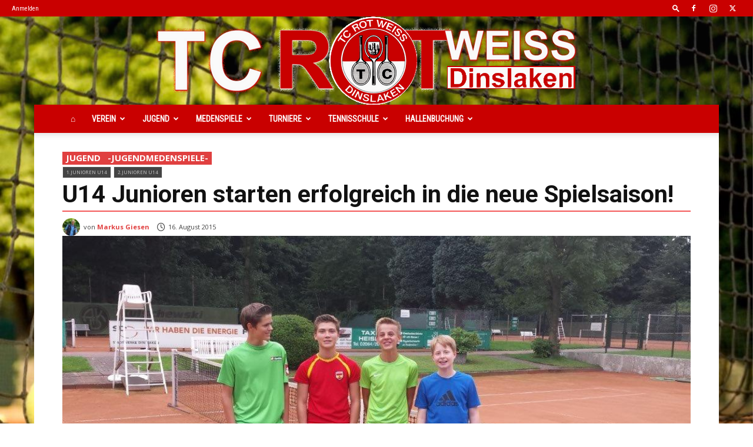

--- FILE ---
content_type: text/css
request_url: https://rotweissdinslaken.de/wp-content/themes/Newspaper/iframe/tabellen.css
body_size: 337
content:
}.srsTable 
{
	font-family: Roboto
	font-weight: 300;
	line-height: 1.43;
	letter-spacing: -1px;
	font-style: normal;
	border-spacing:1px;
	border-collapse: collapse;
	width: 100%;
}
.srsTable th 
{
	font-family: Roboto
	font-weight: bold;
	font-size: 14px;
	line-height: 1.43;
	letter-spacing: 0px;
	font-style: normal;
	background-color: #f1f2f2;
}
.srsTable td, .srsTable  th
{
	border-bottom:1px solid #c90000;
	border-top:0px solid #FFFFFF;
	border-left:0px solid #FFFFFF;
	border-right:0px solid #FFFFFF;
	height:16px;
	padding:1px 1px;
	white-space:nowrap;
	width: auto;
	background-color: #FFFFFF;
}
.srsTable tr.srsHome 
{
	color: #000000;
	background-color: #1A80B6;
	font-family: Roboto
	font-weight: bold;
	line-height: 1.43;
	letter-spacing: 0px;
	font-style: normal;
}
.srsTable tr.srsHeim 
{}
.srsTable tr.srsAusw 
{}
.srsTable tr.srsSpielGestrichen
{
	text-decoration: line-through;
}
.srsTable td.srsTabHome 
{}
.srsTable td.srsPlatz 
{
	width: 10px;

}
.srsTable .r 
{
	text-align: right;
}
.srsTable .c 
{
	text-align: center;
}
.srsTable .l 
{
	text-align: left;
}
.srsTab div 
{
	margin: 0px 0px 0px 0px;
	width: auto;
}
.srsTab div:nth-last-child(1) 
{
	margin: 0px 0px 0px 0px;
}
.srsTab p 
{
	font-family: Roboto
	font-weight: 300;
	line-height: 1.43;
	letter-spacing: 0px;
	font-style: normal;
	text-align: left;
}
.srsPlan div 
{
	margin: 0px 0px 0px 0px;
}
.srsPlan p 
{
	font-family: Roboto
	font-weight: 300;
	line-height: 1.43;
	letter-spacing: 0px;
	font-style: normal;
	text-align: left;
}
.srsLinks 
{
	text-align: left;
}
p.srsLaden 
{}

--- FILE ---
content_type: text/javascript
request_url: https://www.hsg-lumdatal.de/nutab/tabellen.js
body_size: 6105
content:
/*
Copyright (C) 2008 Harald Herberth
Licence BSD
Darf frei verwendet werden, solange damit keine Werbung in die erzeugten Tabellen eingef�gt wird

Dokumentation siehe im help.html file

BITTE BEACHTEN DASS var server ANGEPASST WERDEN MUSS (weiter unten)
wird er so gelassen, dann werden die Daten von selben server geladen von dem die Seite geladen wird (dies wird dann die Vereinsseite sein)

Beispiele
<!-- Einbinden der CSS und JS Dateien -->
<link rel="stylesheet" type="text/css" href="//SERVER/pfad/tabellen.css">
<script src="//SERVER/pfad/jquery.js" type="text/javascript"></script>
<script src="//SERVER/pfad/tabellen.js" type="text/javascript"></script>

<!-- Erzeugt einen Eintrag mit Links auf alle Tabellen, die in die Seite eingebaut wurden -->
<div class="srsLinks"></div>

<!-- Tabelle mit voller Anzeige -->
<div class="srsTab" srsurl="..." srsVerein="Zirndorf"></div>

<!-- Spielplan f�r eineKlasse -->
<div class="srsPlan" srsurl="..." srsVerein="Zirndorf" srsAlle=1></div>

<!-- Gesamt-Spielplan f�r einen Verein -->
<div class="srsPlanVerein" srsclub="..." srsAlle=1></div>

*/
jQuery(document).ready(function($){
	if (window.srsLoaded) return;
	window.srsLoaded = true;
	$.ajaxSettings.cache = false;
	// basis ist die URL von der sp�ter dann fetch_table.php aufzurufen ist. 
	// kann auch leer oder unver�ndert gelassen werden, dann wir der Server genommen von dem aus die Seite geladen wurde
	// http oder https wird automatisch aus location.protocol bestimmt
	// SERVER kann ersetzt werden durch den echten Server auf dem fetch_table.php installiert oder genutzt werden soll
	// immer mit // beginnen und mit / beenden!! Auf das Verzeichnis im Server wo fetch_table installiert ist
	// und immer mit oder ohne www. davor, abhaengig davon, ob ihr eure Seite mit oder ohne aufruft. Also nur das http(s):: davor weglassen
	var server = "//hsg-lumdatal.de/nutab/"; // OHNE http: vorne, also nicht http://EuerServer... sondern nur //EuerServer...
	var options = setOptions(server);
	server = options.server;
	// da so viele Probleme mit der Server Konfiguration haben, testen wir das gleich
	if (server && server.indexOf("//") !== 0 || server === "//") {
		alert("Bitte var server='..' richtig konfigurieren. Ist derzeit: " + server);
		return;
	}
	var basis = !server || window.location.href.match(/localhost/) || server.match(/SERVER/) ? "" : window.location.protocol + server;
	var links = $("div.srsLinks").empty();
	var anchors = [];
	// Eine einzelne Tabelle aus den Daten erstellen
	var create_table = function(header, fields, data) {
		var h = '<table class="srs">';
		if (header !== '-') {
			h += '<tr class="srs">';
			$.each(header.split(/;/), function(i,val) {
				h += '<th class="srs">' + val + '</th>';
			});
			h += '</tr>';
		}
		$.each(data.constructor == Array ? data : [data], function(i, val) {
			h += '<tr class="srs">';
			$.each(fields.split(/;/), function(j, f) {
				var i, fv, ff, fe, fev, pat, allnull, href;
				// wird eine Zelle aus mehreren Werten zusamengebaut? (expr+expr+expr...)
				fv = ""; allnull = true;
				href = null;
				if (f.match(/@/)) {
					// haben wir ein @
					href = f.split(/@/);
					f = href[0];
					href = href[1];
					href = (val[href] ? val[href] : '');
					if (href) href = atob(href);
				}
				fe = f.split(/\+/);
				for (i = 0; i < fe.length; i++) {
					// ein Ausdruck
					// feld started mit %, also Konstante
					if (fe[i].match(/^%/))
						fev = fe[i].substr(1);
					else {
						ff = fe[i].split(/\/|!|\xa7/); // xa7 = �
						fev = (val[ff[0]] ? val[ff[0]] : '');
						if (fev.length > 0) allnull = false;
						// is there a pattern match and replace in the field expression (field/pat/replace)
						ff = fe[i].split(/\//);
						if (ff.length == 3) {
							pat = new RegExp(ff[1]);
							fev = fev.replace(pat,ff[2]); 
						}
						// is there a substring expression (field�start�len or sep by !)
						ff = fe[i].split(/\xa7/);
						if (ff.length == 3) {
							fev = fev.substr(ff[1],ff[2]); 
						}
						ff = fe[i].split(/!/);
						if (ff.length == 3) {
							fev = fev.substr(ff[1],ff[2]); 
						}
					}
					fv = fv + fev;
				}
				if (allnull) fv = "";
				if (href && fv) {
					fv = '<a target="_blank" href="' + href + '">' + fv + '</a>';
				}
				h += '<td class="srs">' + (fv == '' ? '&nbsp;' : fv) + '</td>';
			});
			h += '</tr>';
		});
		h += '</table>';
		return h;
	};
	// eine tabelle in ein div mit formatieren
	var show_table = function(div, data, p) {
		$(div).empty();
		if (!data) return;
		if (!p.class) p.class = "srsTable";
		var h = create_table(p.header, p.fields, data);
		$(div).html(h);
		// class f�r tabelle und felder setzen
		$(div).find("table.srs").addClass(p.class);
		var t = $(div).find("tr.srs");
		$.each(p.classCol.split(/;/), function (i, val) {
			t.find("td.srs:eq("+i+")").addClass(val).end()
			 .find("th.srs:eq("+i+")").addClass(val).end();
		});
		// eigenen Verein einf�rben
		if (p.verein) t.filter(":contains('"+p.verein+"')").addClass("srsHome");
	};
	// alle tabellen (spiele und tabelle) fuer eine klasse
	var show_tables = function(div, data, p) {
		$(div).find(".srsLaden").remove();
		if (!data) return;
		if (data.error) {$(div).append(data.error); return;}
		if (+p.minitab) p.auchspiele = "";
		var d; // temporary div to hold one table
		var aa;
		var tennis;
		tennis = +(data.Aktueller_Spielplan.Tennis ? data.Aktueller_Spielplan.Tennis : 0);
		// show vorherige_Spiele
		if (p.auchspiele > 0 && data.Aktueller_Spielplan && data.Aktueller_Spielplan.vorherige_Spiele) {
			p.header = plan_format[tennis == 1 ? 4 : tennis == 2 ? 6 : 0].header;
			p.fields = plan_format[tennis == 1 ? 4 : tennis == 2 ? 6 : 0].fields;
			p.classCol = plan_format[tennis == 1 ? 4 : tennis == 2 ? 6 : 0].classCol;
			d = $(document.createElement("div"));
			aa = data.Aktueller_Spielplan.vorherige_Spiele;
			show_table(d[0], aa, p);
			$(div).append(d);
		}
		// show Tabelle
		if (data.Aktueller_Spielplan && data.Aktueller_Spielplan.Tabelle) {
			d = $(document.createElement("div"));
			if (tennis == 1) {
				p.header = p.tabellenkopf || "Platz;Mannschaft;Beg.;S;U;N;Punkte;MatchP;S\xe4tze;Spiele";
				p.fields = p.tabellenspalten || "Platz;Team_Kurzname;Spiele;SpieleGewonnen;SpieleUnentschieden;SpieleVerloren;PlusPunkte+%:+MinusPunkte;PlusMatchPunkte+%:+MinusMatchPunkte;PlusSaetze+%:+MinusSaetze;PlusSpiele+%:+MinusSpiele";
				p.classCol = p.tabellenformat || "r;l;c;c;c;c;c;c;c;c";
			} else if (tennis == 2) {
				p.header = p.tabellenkopf || "Rang;LK;Name, Vorname;Einzel;Doppel;gesamt";
				p.fields = p.tabellenspalten || "Platz;LK;Team_Kurzname;PlusEinzel+%:+MinusEinzel;PlusDoppel+%:+MinusDoppel;PlusGesamt+%:+MinusGesamt";
				p.classCol = p.tabellenformat || "r;l;l;c;c;c";
			} else {
				p.header = p.tabellenkopf || "Platz;Mannschaft;Spiele;S;U;N;Tore;Diff;Punkte";
				p.fields = p.tabellenspalten || "Platz;Team_Kurzname;Spiele;SpieleGewonnen;SpieleUnentschieden;SpieleVerloren;PlusTore+%:+MinusTore;DiffTore;PlusPunkte+%:+MinusPunkte";
				p.classCol = p.tabellenformat || "r;l;c;c;c;c;c;c;c";
			}
			if (+p.minitab) {
				p.header = "Platz;Mannschaft;Punkte";
				p.fields = "Platz;Team_Kurzname;PlusPunkte";
				p.classCol = "r;l;c";
			}
			show_table(d[0], data.Aktueller_Spielplan.Tabelle, p);
			// delete unwanted rows
			// welche Spalte hat denn den Platz, nicht das wir zuviel l�schen
			var sp = $.inArray("Platz", p.fields.split(/;/));
			if (+p.keineak > 0) {
				$(d).find("tr.srs").find("td.srs:eq("+sp+"):contains('254')").parents("tr.srs").remove();
			}
			if (+p.keineex > 0) {
				$(d).find("tr.srs").find("td.srs:eq("+sp+"):contains('255')").parents("tr.srs").remove();
			}
			$(div).append(d);
		} else if (data.Teams) {
			p.header = "Team";
			p.fields = "sShortName";
			p.classCol = "l";
			d = $(document.createElement("div"));
			show_table(d[0], data.Teams.Teams, p);
			$(div).append(d);
		} else {
			$(div).html("Tabelle nicht gefunden");
		}
		// show kommende_Spiele
		if (p.auchspiele > 0 && data.Aktueller_Spielplan && data.Aktueller_Spielplan.kommende_Spiele) {
			p.header = plan_format[tennis == 1 ? 4 : tennis == 2 ? 6 : 0].header;
			p.fields = plan_format[tennis == 1 ? 4 : tennis == 2 ? 6 : 0].fields;
			p.classCol = plan_format[tennis == 1 ? 4 : tennis == 2 ? 6 : 0].classCol;
			d = $(document.createElement("div"));
			show_table(d[0], data.Aktueller_Spielplan.kommende_Spiele, p);
			$(div).append(d);
		}
	};
	// alle Tabellen suchen, und anzeigen
	var lookup_tables = function() {
		var divs = $("div.srsTab");
		divs.each(function(i) {
			var o = $(this);
			var div = this;
			var p = {};
			var m;
			// get all attributes srs*
			$.each([
				"srsURL", 
				"srsTitle","srsVerein","srsMinitab","srsAuchSpiele","srsKeineAK", "srsAuchAK", "srsKeineEx", 
				"srsTabellenSpalten", "srsTabellenKopf", "srsTabellenFormat", "srsClass"
				], function(i, val) {
				var m = val.match(/^srs(.*)/);
				if (m && o.attr(val)) {p[m[1].toLowerCase()] = o.attr(val); }
				val = "data-" + val;
				if (m && o.attr(val)) {p[m[1].toLowerCase()] = o.attr(val); }
			});
			if (+p.auchak > 0 && p.keineak !== undefined) p.keineak = 0;
			if (p.title) m = "<p>"+p.title+"</p>"; else m = "";
			if (divs.length > 1 && links.length > 0) {
				m = "<a name=\"srs_a_"+i+"\"></a>" + m;
				anchors.push('<a href="#srs_a_'+i+'">'+(p.title?p.title:p.klasse?p.klasse:"Tab "+i)+'</a>');
			}
			o.html(m+"<p class=\"srsLaden\">" + (window.srsTabMsg || "Tabelle " + (p.klasse || p.liganummer || "")+ " wird geladen") + "</p>");
			$.ajax({
			    type: "GET",
			    url: basis + "fetch_table.php",
			    data : p, 
			    dataType: options.ajaxDataType,
			    success: function(data, textstatus) {
				show_tables(div, data, p);
			    },
			    error: function(XMLHttpRequest, textStatus, errorThrown) {
				o.html("Error in GET srsTab: " + textStatus);
			    }
			});
		});
		// Links setzen, wenn alle Ligen (ohne daten) im DOM sind
		if (anchors.length > 0) links.append(anchors.join(" | "));
	};
	// Tabellen suchen und darstellen
	lookup_tables();
	// haben wir Spielpl�ne f�r eine bestimmte Klasse und Verein
	// diese ausgeben als datum, zeit, halle, heim, gast
	$("div.srsPlan").each(function() {
		var o = $(this);
		var p = {};
		var m;
		// get all attributes srs*
		$.each([
			"srsURL", 
			"srsTitle","srsVerein","srsAlle","srsHeimGast",
			"srsVon", "srsBis","srsAktuell","srsNeueVorne",
			"srsNurHalle", "srsOhneHalle", "srsMaxZeilen", "srsClass",
			"srsTabellenSpalten", "srsTabellenKopf", "srsTabellenFormat"
			], function(i, val) {
			var m = val.match(/^srs(.*)/);
			if (m && o.attr(val)) {p[m[1].toLowerCase()] = o.attr(val); }
			val = "data-" + val;
			if (m && o.attr(val)) {p[m[1].toLowerCase()] = o.attr(val); }
		});
		if (!p.verein && !+p.alle && !+p.aktuell) {
			p.alle = "1";
			//o.html("Keinen Verein angegeben");
			//return;
		}
		if (p.title) m = "<p>"+p.title+"</p>"; else m = "";
		o.html(m+"<p class=\"srsLaden\">" + (window.srsPlanMsg || "Spielplan " + (p.klasse || p.liganummer || "") + " wird geladen") + "</p>");
		p.spielplan = 1;
		$.ajax({
		    type: "GET",
		    url: basis + "fetch_table.php",
		    data : p, 
		    dataType: options.ajaxDataType,
		    success: function(data, textstatus) {
			show_plan(o.get(), data, p);
		    },
		    error: function(XMLHttpRequest, textStatus, errorThrown) {
			o.html("Error in GET srsPlan: " + textStatus);
		    }
		});
	});
	// Ausgabeformat fuer den Plan
	var plan_format = [
		{ // alles fuer plan
		"header": "Datum;Zeit;Halle;Heim;Gast;Ergebnis",
		"fields": "Spieldatum/^..(..).(..).(..).*/$3.$2.$1;Spieldatum/.*T(..:..).*/$1;Halle_Kuerzel;HeimTeam_Name_kurz;GastTeam_Name_kurz;Heim+%:+Gast@sbb",
		"classCol": "l;c;l;l;l;c"
		},
		{ // alles fuer planverein
		"header": "Datum;Zeit;Liga;Halle;Heim;Gast;Ergebnis",
		"fields": "Spieldatum/^..(..).(..).(..).*/$3.$2.$1;Spieldatum/.*T(..:..).*/$1;Liga_Name_kurz;Halle_Kuerzel;HeimTeam_Name_kurz;GastTeam_Name_kurz;Heim+%:+Gast@sbb",
		"classCol": "l;c;l;l;l;l;c"
		},
		{ // ohne halle fuer plan
		"header": "Datum;Zeit;Heim;Gast;Ergebnis",
		"fields": "Spieldatum/^..(..).(..).(..).*/$3.$2.$1;Spieldatum/.*T(..:..).*/$1;HeimTeam_Name_kurz;GastTeam_Name_kurz;Heim+%:+Gast@sbb",
		"classCol": "l;c;l;l;c"
		},
		{ // ohne halle fuer planverein
		"header": "Datum;Zeit;Liga;Heim;Gast;Ergebnis",
		"fields": "Spieldatum/^..(..).(..).(..).*/$3.$2.$1;Spieldatum/.*T(..:..).*/$1;Liga_Name_kurz;HeimTeam_Name_kurz;GastTeam_Name_kurz;Heim+%:+Gast@sbb",
		"classCol": "l;c;l;l;l;c"
		},
		{ // alles fuer plan Tennis
		"header": "Datum;Zeit;Heim;Gast;MatchPunkte;S\xe4tze;Spiele",
		"fields": "Spieldatum/^..(..).(..).(..).*/$3.$2.$1;Spieldatum/.*T(..:..).*/$1;HeimTeam_Name_kurz;GastTeam_Name_kurz;Heim+%:+Gast@sbb;Saetze_Heim+%:+Saetze_Gast;Spiele_Heim+%:+Spiele_Gast",
		"classCol": "l;c;l;l;c;c;c"
		},
		{ // alles fuer planverein Tennis
		"header": "Datum;Zeit;Liga;Heim;Gast;MatchPunkte;S\xe4tze;Spiele",
		"fields": "Spieldatum/^..(..).(..).(..).*/$3.$2.$1;Spieldatum/.*T(..:..).*/$1;Liga_Name_kurz;HeimTeam_Name_kurz;GastTeam_Name_kurz;Heim+%:+Gast@sbb;Saetze_Heim+%:+Saetze_Gast;Spiele_Heim+%:+Spiele_Gast",
		"classCol": "l;c;l;l;c;c;c"
		},
		{ // alles fuer plan Tennis Team
		"header": "Datum;Zeit;Heim;Gast;MatchPunkte",
		"fields": "Spieldatum/^..(..).(..).(..).*/$3.$2.$1;Spieldatum/.*T(..:..).*/$1;HeimTeam_Name_kurz;GastTeam_Name_kurz;Heim+%:+Gast@sbb",
		"classCol": "l;c;l;l;c"
		},
		];
	// einen Plan als table ausgeben
	var show_plan = function(div, data, p) {
		var o = $(div);
		var d, dd, tennis;
		o.find(".srsLaden").remove();
		if (data && data.error) {$(div).append(data.error); return;}
		if (data && data.Spielplan && data.Spielplan.Spielplan) {
			tennis = +(data.Spielplan.Tennis ? data.Spielplan.Tennis : 0);
			d = 0; 
			if (tennis == 1) d = 4;
			if (p.spielplanverein) d += 1;
			if (+p.ohnehalle && !tennis) d += 2;
			if (tennis == 2) d = 6;
			p.header = p.tabellenkopf || plan_format[d].header;
			p.fields = p.tabellenspalten || plan_format[d].fields;
			p.classCol = p.tabellenformat || plan_format[d].classCol;
			// filtern nach von und bis
			if (data.Spielplan.von && data.Spielplan.bis && data.Spielplan.von > '' && data.Spielplan.bis > '') {
				dd = [];
				$.each(data.Spielplan.Spielplan, function(i, val) {
					if (val.SpieldatumTag >= data.Spielplan.von 
						&& val.SpieldatumTag <= data.Spielplan.bis) 
						dd.push(val);
				});
				data.Spielplan.Spielplan = dd;
			}
			// filtern nach nach Halle
			if (p.nurhalle && p.nurhalle > '') {
				dd = [];
				var re = new RegExp(p.nurhalle.replace(",", "|"));
				$.each(data.Spielplan.Spielplan, function(i, val) {
					if (val.Halle_Kuerzel && val.Halle_Kuerzel.match(re)) 
						dd.push(val);
				});
				data.Spielplan.Spielplan = dd;
			}
			var h = create_table(p.header, p.fields, data.Spielplan.Spielplan);
			d = $(document.createElement("div"));
			d.html(h);
			if (!p.class) p.class = "srsTable";
			d.find("table.srs").addClass(p.class);
			var t = d.find("tr.srs");
			$.each(p.classCol.split(/;/), function (i, val) {
				t.find("td.srs:eq("+i+")").addClass(val).end()
				 .find("th.srs:eq("+i+")").addClass(val).end();
			});
			// eigenen Verein einf�rben
			if (p.verein) {
				t = d.find("tr.srs:gt(0)");
				t.filter(":contains('"+p.verein+"')").addClass("srsHome");
				// rest l�schen
				if (!+p.alle || +p.heimgast) {
					d.find("tr.srs:gt(0):not(.srsHome)").remove();
					d.find("tr.srsHome").removeClass("srsHome");
				}
				// heim und ausw (Spalte �ber format bestimmen)
				var sh = $.inArray("HeimTeam_Name_kurz", p.fields.split(/;/));
				var sa = $.inArray("GastTeam_Name_kurz", p.fields.split(/;/));
				t = d.find("tr.srs:gt(0)");
				t.find("td.srs:eq("+sh+"):contains('"+p.verein+"')").parents("tr.srs").addClass("srsHeim");
				t.find("td.srs:eq("+sa+"):contains('"+p.verein+"')").parents("tr.srs").addClass("srsAusw");
				t.find("td.srs:contains('"+p.verein+"')").addClass("srsTabHome");
				// nur heim oder gast stehen lassen
				if (+p.heimgast === 1) {
					d.find("tr.srs:gt(0):not(.srsHeim)").remove();
				}
				if (+p.heimgast === 2) {
					d.find("tr.srs:gt(0):not(.srsAusw)").remove();
				}
			}
			// �berz�hlige l�schen 
			if (+p.maxzeilen > 0) d.find("tr.srs:gt(" + (+p.maxzeilen) + ")").remove();
			// gestrichene Spiele markieren, Die Zeit ist bei solchen Spielen "00:0."
			d.find("tr.srs td.srs:contains('00:0')").parents("tr.srs").addClass("srsSpielGestrichen");
			o.append(d);
		} else {
			o.append("<p>Keine Spiele gefunden, die den Suchbedingungen entsprechen</p>");
		}

	}
	// Gesamtspielplan f�r einen Verein
	$("div.srsPlanVerein").each(function() {
		var o = $(this);
		var p = {};
		var m;
		// get all attributes srs*
		$.each([
			"srsClub", "srsVerband", "srsSportart", 
			"srsTitle","srsVerein","srsAlle", "srsHeimGast", 
			"srsVon", "srsBis", "srsNeueVorne", 
			"srsNurHalle", "srsOhneHalle", "srsMaxZeilen", "srsClass",
			"srsTabellenSpalten", "srsTabellenKopf", "srsTabellenFormat" 
			], function(i, val) {
			var m = val.match(/^srs(.*)/);
			if (m && o.attr(val)) {p[m[1].toLowerCase()] = o.attr(val); }
			val = "data-" + val;
			if (m && o.attr(val)) {p[m[1].toLowerCase()] = o.attr(val); }
		});
		if (!p.verein && !p.club) {
			o.html("Keinen Verein angegeben");
			return;
		}
		// sind mehrere clubs zu mischen
		p.club = p.club || "";
		var clubs = p.club.split(",");
		var dataAll = [];
		p.club = clubs.shift();
		if (p.title) m = "<p>"+p.title+"</p>"; else m = "";
		o.html(m+"<p class=\"srsLaden\">" + (window.srsPlanMsg || "Gesamt-Spielplan " + "" + " wird geladen") + "</p>");
		p.spielplanverein = 1;
		var processPart = function() {
			var ligen = p.club.split("/");
			p.club = ligen.shift();
			if (ligen.length) ligen = ligen.join("/").toLowerCase().split(";");
			$.ajax({
			    type: "GET",
			    url: basis + "fetch_table.php",
			    data : p, 
			    dataType: options.ajaxDataType,
			    success: function(data, textstatus) {
				    if (data && data.error) {show_plan(o.get(), data, p); return;}
				    if (data && data.Spielplan && data.Spielplan.Spielplan) {
					    dataAll = dataAll.concat(data.Spielplan.Spielplan.filter(function(x) {
						    if (!x.Liga_Name_kurz) return true;
						    return ligen.length == 0 || ligen.indexOf(x.Liga_Name_kurz.toLowerCase()) >= 0;
						}));
				    }
				    if (clubs.length > 0) {
					    p.club = clubs.shift();
					    processPart();
					    return;
				    }
				    if (dataAll.length) {
					    dataAll.sort(function(a,b) {
						    if (a.Spieldatum < b.Spieldatum) return (p.neuevorne > 0 ? 1 : -1);
						    if (a.Spieldatum > b.Spieldatum) return (p.neuevorne > 0 ? -1 : 1);
						    return 0;
					    });
				    }
				    data.Spielplan.Spielplan = dataAll;
				    p.alle = 0;
				    show_plan(o.get(), data, p);
			    },
			    error: function(XMLHttpRequest, textStatus, errorThrown) {
				    o.html("Error in GET srsPlanVerein: " + textStatus);
			    }
			});
		}
		processPart();
	});
	function setOptions(server) {
		var o = {
			server: server,
			ajaxDataType: "json",
		};
		$("div.srsConf").each(function() {
			var c = $(this);
			for (var x in o) {
				var aname = "srs" + x;
				if (c.attr(aname)) o[x] = c.attr(aname);
				aname = "data-" + aname;
				if (c.attr(aname)) o[x] = c.attr(aname);
			}
		});
		return o;
	}
});



--- FILE ---
content_type: text/javascript
request_url: https://rotweiss-dinslaken.de/wp-content/cache/wpo-minify/1768054545/assets/wpo-minify-footer-3e9d2e65.min.js
body_size: 4784
content:

var advanced_ads_adblocker_test=!0;



if(document.readyState!='loading'){ISCready()}else{document.addEventListener('DOMContentLoaded',ISCready)}
function ISCready(){setTimeout(function(){var captions=document.querySelectorAll('.isc-source .isc-source-text');var l=captions.length;for(var i=0;i<l;i++){captions[i].setAttribute("style","position: absolute; font-size: 0.9em; background-color: #333; color: #fff; opacity: 0.70; padding: 0 0.15em; text-shadow: none; display: block");captions[i].style.paddingBottom=window.getComputedStyle(captions[i])['padding-top'];isc_update_caption_position(captions[i].parentNode)}},100);window.addEventListener('load',function(){setTimeout(function(){isc_update_captions_positions()},100)});window.addEventListener('resize',function(){isc_update_captions_positions()})};function isc_update_captions_positions(){var captions=document.querySelectorAll('.isc-source');var l=captions.length;for(var i=0;i<l;i++){isc_update_caption_position(captions[i])}}
function isc_update_caption_position(el){var main_id=el.id;var att_id=main_id.split('_')[2];var att=el.querySelector('img');var attw=att.width;var atth=att.height;var l=att.offsetLeft;var t=att.offsetTop;var caption=el.querySelector('.isc-source-text');var tw=ISCouterWidth(caption);var th=ISCouterHeight(caption);var attpl=parseInt(window.getComputedStyle(att)['padding-left'].substring(0,window.getComputedStyle(att)['padding-left'].indexOf('px')));var attpt=parseInt(window.getComputedStyle(att)['padding-top'].substring(0,window.getComputedStyle(att)['padding-top'].indexOf('px')));var attml=parseInt(window.getComputedStyle(att)['margin-left'].substring(0,window.getComputedStyle(att)['margin-left'].indexOf('px')));var attmt=parseInt(window.getComputedStyle(att)['margin-top'].substring(0,window.getComputedStyle(att)['margin-top'].indexOf('px')));var tml=5;var tmt=5;var pos=isc_front_data.caption_position;var posl=0;var post=0;switch(pos){case 'top-left':posl=l+attpl+attml+tml;post=t+attpt+attmt+tmt;break;case 'top-center':posl=l+(Math.round(attw/2)-(Math.round(tw/2)))+attpl+attml;post=t+attpt+attmt+tmt;break;case 'top-right':posl=l-attpl+attml-tml+attw-tw;post=t+attpt+attmt+tmt;break;case 'center':posl=l+(Math.round(attw/2)-(Math.round(tw/2)))+attpl+attml;post=t+(Math.round(atth/2)-(Math.round(th/2)))+attpt+attmt;break;case 'bottom-left':posl=l+attpl+attml+tml;post=t-attpt+attmt-tmt-th+atth;break;case 'bottom-center':posl=l+(Math.round(attw/2)-(Math.round(tw/2)))+attpl+attml;post=t+attpt+attmt-tmt-th+atth;break;case 'bottom-right':posl=l-attpl+attml-tml+attw-tw;post=t+attpt+attmt-tmt-th+atth;break}
caption.style.left=posl+'px';caption.style.top=post+'px';caption.style.zIndex='9999'}
if(!window.getComputedStyle){window.getComputedStyle=function(e,t){return this.el=e,this.getPropertyValue=function(t){var n=/(\-([a-z]){1})/g;return t=="float"&&(t="styleFloat"),n.test(t)&&(t=t.replace(n,function(){return arguments[2].toUpperCase()})),e.currentStyle[t]?e.currentStyle[t]:null},this}}
function ISCouterWidth(el){var width=el.offsetWidth;var style=getComputedStyle(el);width+=parseInt(style.marginLeft)+parseInt(style.marginRight);return width}
function ISCouterHeight(el){var height=el.offsetHeight;var style=getComputedStyle(el);height+=parseInt(style.marginTop)+parseInt(style.marginBottom);return height};



(function($){window.NggPaginatedGallery=function(displayed_gallery_id,container){this.displayed_gallery_id=displayed_gallery_id;this.container=$(container);this.container_name=container;this.get_displayed_gallery_obj=function(){var index='gallery_'+this.displayed_gallery_id;if(typeof(window.galleries[index])=='undefined'){return!1}else{return window.galleries[index]}};this.enable_ajax_pagination=function(){var self=this;$('body').on('click','a.ngg-browser-prev, a.ngg-browser-next',function(event){var skip=!0;$(this).parents(container).each(function(){if($(this).data('nextgen-gallery-id')!=self.displayed_gallery_id){return!0}
skip=!1});if(!skip){event.preventDefault()}else{return}
window.ngg_ajax_operaton_count++;$('body, a').css('cursor','wait');$.get({url:$(this).attr('href'),headers:{'X-NGG-Pagination-Request':!0},success:function(response){window.ngg_ajax_operaton_count--;if(window.ngg_ajax_operaton_count<=0){window.ngg_ajax_operaton_count=0;$('body, a').css('cursor','auto')}
if(response){var html=$(response);var replacement=!1;html.find(self.container_name).each(function(){if(replacement){return!0}
if($(this).data('nextgen-gallery-id')!=self.displayed_gallery_id){return!0}
replacement=$(this)});if(replacement){self.container.each(function(){var $this=$(this);if($this.data('nextgen-gallery-id')!=self.displayed_gallery_id){return!0}
var $new_element=$(replacement.html());var promises=$new_element.find('img').toArray().map(function(img){return new Promise(function(resolve,reject){var i=new Image();i.src=img.src;$(i).on('load',resolve)})});Promise.all(promises).then(function(){$this.html($new_element);$(document).trigger('refreshed');const event=new Event("nextgen_page_refreshed");document.dispatchEvent(event)});return!0})}}}})})};var displayed_gallery=this.get_displayed_gallery_obj();if(displayed_gallery){if(typeof(displayed_gallery.display_settings.ajax_pagination)!='undefined'){if(parseInt(displayed_gallery.display_settings.ajax_pagination)){this.enable_ajax_pagination()}}}
if(typeof(window.ngg_ajax_operation_count)=='undefined'){window.ngg_ajax_operaton_count=0}};Object.setPrototypeOf=Object.setPrototypeOf||function(obj,proto){obj.__proto__=proto;return obj};if(typeof window.galleries!=='undefined'){Object.setPrototypeOf(window.galleries,{get_api_version:function(){return'0.1'},get_from_id:function(gallery_id){var self=this;var retval=null;var keys=Object.keys(this);for(var i=1;i<=keys.length;i++){var gallery=self[keys[i-1]];if(gallery.ID===gallery_id||gallery.ID==='gallery_'+gallery_id||gallery.ID===parseInt(gallery_id)){retval=gallery;break}}
return retval},get_from_slug:function(slug){var self=this;var retval=null;var keys=Object.keys(this);for(var i=1;i<=keys.length;i++){var gallery=self[keys[i-1]];if(gallery.slug===slug){retval=gallery;break}}
return retval},get_setting:function(gallery_id,name,def){var tmp='';var gallery=this.get_from_id(gallery_id);if(gallery&&typeof gallery[name]!=='undefined'){tmp=gallery[name]}else{tmp=def}
if(tmp===1)tmp=!0;if(tmp===0)tmp=!1;if(tmp==='1')tmp=!0;if(tmp==='0')tmp=!1;if(tmp==='false')tmp=!1;if(tmp==='true')tmp=!0;return tmp},get_display_setting:function(gallery_id,name,def){var tmp='';var gallery=this.get_from_id(gallery_id);if(gallery&&typeof gallery.display_settings[name]!=='undefined'){tmp=gallery.display_settings[name]}else{tmp=def}
if(tmp===1)tmp=!0;if(tmp===0)tmp=!1;if(tmp==='1')tmp=!0;if(tmp==='0')tmp=!1;if(tmp==='false')tmp=!1;if(tmp==='true')tmp=!0;return tmp},is_widget:function(gallery_id){var retval=!1;var gallery=this.get_from_id(gallery_id);var slug=gallery.slug;if(slug){return slug.indexOf('widget-ngg-images')!==-1}
return retval}})}})(jQuery);



            var nggLastTimeoutVal = 1000;

            var nggRetryFailedImage = function(img) {
                setTimeout(function(){
                    img.src = img.src;
                }, nggLastTimeoutVal);

                nggLastTimeoutVal += 500;
            }

function nextgen_lightbox_filter_selector($,selector){if(nextgen_lightbox_settings&&nextgen_lightbox_settings.context){var context=nextgen_lightbox_settings.context;if(context=='all_images'){selector=selector.add($('a > img').parent())}else if(context=='all_images_direct'){selector=selector.add($('a[href] > img').parent().filter(function(){var href=$(this).attr('href').toLowerCase();var ext=href.substring(href.length-3);var ext2=href.substring(href.length-4);return(ext=='jpg'||ext=='gif'||ext=='png'||ext2=='tiff'||ext2=='jpeg'||ext2=='webp')}))}else if(context=='nextgen_and_wp_images'){selector=selector.add($('a > img[class*="wp-image-"]').parent())}
selector=selector.not('.gallery_link');selector=selector.not('.use_imagebrowser_effect')}
return selector};



            var nggLastTimeoutVal = 1000;

            var nggRetryFailedImage = function(img) {
                setTimeout(function(){
                    img.src = img.src;
                }, nggLastTimeoutVal);

                nggLastTimeoutVal += 500;
            }

shutterReloaded={I:function(a){return document.getElementById(a)},settings:function(){var t=this,s=shutterSettings;t.imageCount=s.imageCount||0;t.msgLoading=s.msgLoading||'L O A D I N G';t.msgClose=s.msgClose||'Click to Close'},init:function(a){var t=this,L,T,ext,i,m,setid,inset,shfile,shMenuPre,k,img;shutterLinks={},shutterSets={};if('object'!=typeof shutterSettings)shutterSettings={};t.mobileOS=typeof orientation!='undefined'?!0:!1;for(i=0;i<document.links.length;i++){L=document.links[i];ext=(L.href.indexOf('?')==-1)?L.href.slice(-4).toLowerCase():L.href.substring(0,L.href.indexOf('?')).slice(-4).toLowerCase();if(ext!='.jpg'&&ext!='.png'&&ext!='.gif'&&ext!='jpeg'&&ext!='webp')continue;if(a=='sh'&&L.className.toLowerCase().indexOf('shutter')==-1)continue;if(a=='lb'&&L.rel.toLowerCase().indexOf('lightbox')==-1)continue;if(L.className.toLowerCase().indexOf('shutterset')!=-1)
setid=L.className.replace(/\s/g,'_');else if(L.rel.toLowerCase().indexOf('lightbox[')!=-1)
setid=L.rel.replace(/\s/g,'_');else setid=0,inset=-1;if(setid){if(!shutterSets[setid])shutterSets[setid]=[];inset=shutterSets[setid].push(i)}
shfile=L.href.slice(L.href.lastIndexOf('/')+1);T=(L.title&&L.title!=shfile)?L.title:'';shutterLinks[i]={link:L.href,num:inset,set:setid,title:T};L.onclick=new Function('shutterReloaded.make("'+i+'");return false;')}
t.settings()},make:function(ln,fs){var t=this,prev,next,prevlink='',nextlink='',previmg,nextimg,D,S,W,fsarg=-1,imgNum,NavBar;if(!t.Top){if(typeof window.pageYOffset!='undefined')t.Top=window.pageYOffset;else t.Top=(document.documentElement.scrollTop>0)?document.documentElement.scrollTop:document.body.scrollTop}
if(window.parent){var container=window.parent;if(typeof(container.ngg_get_measures_for_frame)!='undefined'){var measures=container.ngg_get_measures_for_frame(window.frameElement);t.Top=t.Top+measures.scrollTop}}
if(typeof t.pgHeight=='undefined')
t.pgHeight=Math.max(document.documentElement.scrollHeight,document.body.scrollHeight);if(fs)t.FS=(fs>0)?1:0;else t.FS=shutterSettings.FS||0;if(t.resizing)t.resizing=null;if(t.mobileOS==!0)
window.onorientationchange=new Function('shutterReloaded.resize("'+ln+'");');else window.onresize=new Function('shutterReloaded.resize("'+ln+'");');document.documentElement.style.overflowX='hidden';if(!t.VP){t._viewPort();t.VP=!0}
if(!(S=t.I('shShutter'))){S=document.createElement('div');S.setAttribute('id','shShutter');document.getElementsByTagName('body')[0].appendChild(S);t.hideTags()}
if(!(D=t.I('shDisplay'))){D=document.createElement('div');D.setAttribute('id','shDisplay');D.style.top=t.Top+'px';document.getElementsByTagName('body')[0].appendChild(D)}
S.style.height=t.pgHeight+'px';var dv=t.textBtns?' | ':'';if(shutterLinks[ln].num>1){prev=shutterSets[shutterLinks[ln].set][shutterLinks[ln].num-2];prevlink='<a href="#" id="prevpic" onclick="shutterReloaded.make('+prev+');return false">&lt;&lt;</a>'+dv;previmg=new Image();previmg.src=shutterLinks[prev].link}else{prevlink=''}
if(shutterLinks[ln].num!=-1&&shutterLinks[ln].num<(shutterSets[shutterLinks[ln].set].length)){next=shutterSets[shutterLinks[ln].set][shutterLinks[ln].num];nextlink='<a href="#" id="nextpic" onclick="shutterReloaded.make('+next+');return false">&gt;&gt;</a>'+dv;nextimg=new Image();nextimg.src=shutterLinks[next].link}else{nextlink=''}
imgNum=((shutterLinks[ln].num>0)&&t.imageCount)?'<div id="shCount">&nbsp;(&nbsp;'+shutterLinks[ln].num+'&nbsp;/&nbsp;'+shutterSets[shutterLinks[ln].set].length+'&nbsp;)&nbsp;</div>':'';NavBar='<div id="shTitle"><div id="shPrev">'+prevlink+'</div><div id="shNext">'+nextlink+'</div><div id="shName">'+shutterLinks[ln].title+'</div>'+imgNum+'</div>';D.innerHTML='<div id="shWrap"><img src="'+shutterLinks[ln].link+'" id="shTopImg" title="'+t.msgClose+'" onload="shutterReloaded.showImg();" onclick="shutterReloaded.hideShutter();" />'+NavBar+'</div>';document.onkeydown=function(event){shutterReloaded.handleArrowKeys(event)};document.getElementById('shTopImg').src=shutterLinks[ln].link;window.setTimeout(function(){shutterReloaded.loading()},1000)},loading:function(){var t=this,S,WB,W;if((W=t.I('shWrap'))&&W.style.visibility=='visible')return;if(!(S=t.I('shShutter')))return;if(t.I('shWaitBar'))return;WB=document.createElement('div');WB.setAttribute('id','shWaitBar');WB.style.top=t.Top+'px';WB.style.marginTop=(t.pgHeight/2)+'px';WB.innerHTML=t.msgLoading;S.appendChild(WB)},hideShutter:function(){var t=this,D,S;if(D=t.I('shDisplay'))D.parentNode.removeChild(D);if(S=t.I('shShutter'))S.parentNode.removeChild(S);t.hideTags(!0);window.scrollTo(0,t.Top);window.onresize=t.FS=t.Top=t.VP=null;document.documentElement.style.overflowX='';document.onkeydown=null},resize:function(ln){var t=this;if(t.resizing)return;if(!t.I('shShutter'))return;var W=t.I('shWrap');if(W)W.style.visibility='hidden';window.setTimeout(function(){shutterReloaded.resizing=null},500);window.setTimeout(new Function('shutterReloaded.VP = null;shutterReloaded.make("'+ln+'");'),100);t.resizing=!0},_viewPort:function(){var t=this;var wiH=window.innerHeight?window.innerHeight:0;var dbH=document.body.clientHeight?document.body.clientHeight:0;var deH=document.documentElement?document.documentElement.clientHeight:0;if(wiH>0){t.wHeight=((wiH-dbH)>1&&(wiH-dbH)<30)?dbH:wiH;t.wHeight=((t.wHeight-deH)>1&&(t.wHeight-deH)<30)?deH:t.wHeight}else t.wHeight=(deH>0)?deH:dbH;if(document.getElementsByTagName("body")[0].className.match(/admin-bar/)&&document.getElementById('wpadminbar')!==null){t.wHeight=t.wHeight-document.getElementById('wpadminbar').offsetHeight}
var deW=document.documentElement?document.documentElement.clientWidth:0;var dbW=window.innerWidth?window.innerWidth:document.body.clientWidth;t.wWidth=(deW>1)?deW:dbW},showImg:function(){var t=this,S=t.I('shShutter'),D=t.I('shDisplay'),TI=t.I('shTopImg'),T=t.I('shTitle'),NB=t.I('shNavBar'),W,WB,wHeight,wWidth,shHeight,maxHeight,itop,mtop,resized=0;if(!S)return;if((W=t.I('shWrap'))&&W.style.visibility=='visible')return;if(WB=t.I('shWaitBar'))WB.parentNode.removeChild(WB);S.style.width=D.style.width='';T.style.width=(TI.width-4)+'px';shHeight=t.wHeight-50;if(window.parent){var container=window.parent;if(typeof(container.ngg_get_measures_for_frame)!='undefined'){var measures=container.ngg_get_measures_for_frame(window.frameElement);shHeight=measures.scrollHeight-50}}
if(t.FS){if(TI.width>(t.wWidth-10))
S.style.width=D.style.width=TI.width+10+'px';document.documentElement.style.overflowX=''}else{window.scrollTo(0,t.Top);if(TI.height>shHeight){TI.width=TI.width*(shHeight/TI.height);TI.height=shHeight;resized=1}
if(TI.width>(t.wWidth-16)){TI.height=TI.height*((t.wWidth-16)/TI.width);TI.width=t.wWidth-16;resized=1}
T.style.width=(TI.width-4)+'px'}
maxHeight=t.Top+TI.height+10;if(maxHeight>t.pgHeight)S.style.height=maxHeight+'px';window.scrollTo(0,t.Top);itop=(shHeight-TI.height)*0.45;mtop=(itop>3)?Math.floor(itop):3;if(document.getElementsByTagName("body")[0].className.match(/admin-bar/)&&document.getElementById('wpadminbar')!==null){mtop=mtop+document.getElementById('wpadminbar').offsetHeight}
D.style.top=t.Top+mtop+'px';W.style.visibility='visible'},hideTags:function(arg){var sel=document.getElementsByTagName('select');var obj=document.getElementsByTagName('object');var emb=document.getElementsByTagName('embed');var ifr=document.getElementsByTagName('iframe');var vis=(arg)?'visible':'hidden';for(i=0;i<sel.length;i++)sel[i].style.visibility=vis;for(i=0;i<obj.length;i++)obj[i].style.visibility=vis;for(i=0;i<emb.length;i++)emb[i].style.visibility=vis;for(i=0;i<ifr.length;i++)ifr[i].style.visibility=vis},handleArrowKeys:function(e){var code=0;if(!e)var e=window.event;if(e.keyCode)code=e.keyCode;else if(e.which)code=e.which;var nextlink=document.getElementById('prevpic');var prevlink=document.getElementById('nextpic');var closelink=document.getElementById('shTopImg');switch(code){case 39:if(prevlink)prevlink.onclick();break;case 37:if(nextlink)nextlink.onclick();break;case 27:if(closelink)closelink.onclick();break}}};shutterOnload=function(){shutterReloaded.init('sh')};if(typeof shutterOnload=='function'){if('undefined'!=typeof jQuery){(function($){$(function(){shutterOnload()})})(jQuery)}else if(typeof window.onload!='function')window.onload=shutterOnload;else{oldonld=window.onload;window.onload=function(){if(oldonld){oldonld()};shutterOnload()}}};



            var nggLastTimeoutVal = 1000;

            var nggRetryFailedImage = function(img) {
                setTimeout(function(){
                    img.src = img.src;
                }, nggLastTimeoutVal);

                nggLastTimeoutVal += 500;
            }

jQuery(function($){var callback=function(){var selector=nextgen_lightbox_filter_selector($,$([]));selector.addClass('shutterset');window.shutterSettings={imageCount:!0,msgLoading:nextgen_shutter_i18n.msgLoading,msgClose:nextgen_shutter_i18n.msgClose};shutterReloaded.init()};$(window).on('refreshed',callback);var flag='shutter';if(typeof($(window).data(flag))=='undefined'){$(window).data(flag,!0)}else{return}
callback()});



            var nggLastTimeoutVal = 1000;

            var nggRetryFailedImage = function(img) {
                setTimeout(function(){
                    img.src = img.src;
                }, nggLastTimeoutVal);

                nggLastTimeoutVal += 500;
            }
